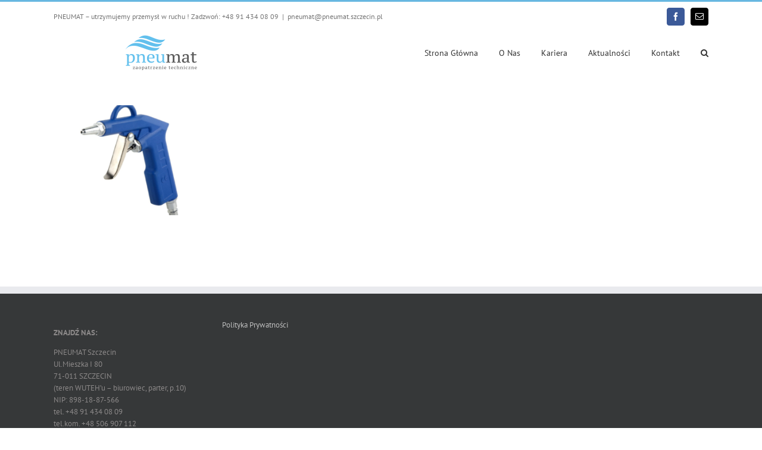

--- FILE ---
content_type: text/plain
request_url: https://www.google-analytics.com/j/collect?v=1&_v=j102&a=751665987&t=pageview&_s=1&dl=http%3A%2F%2Fpneumat.szczecin.pl%2Fportfolio_tags%2Fnarzedzia%2F&ul=en-us%40posix&dt=narz%C4%99dzia%20%E2%80%93%20Pneumatyka%20Szczecin&sr=1280x720&vp=1280x720&_u=IEBAAEABAAAAACAAI~&jid=1748823612&gjid=1073235190&cid=1608708114.1769371586&tid=UA-75871457-1&_gid=1384949980.1769371586&_r=1&_slc=1&z=2012756552
body_size: -286
content:
2,cG-DEK0JNT7CN